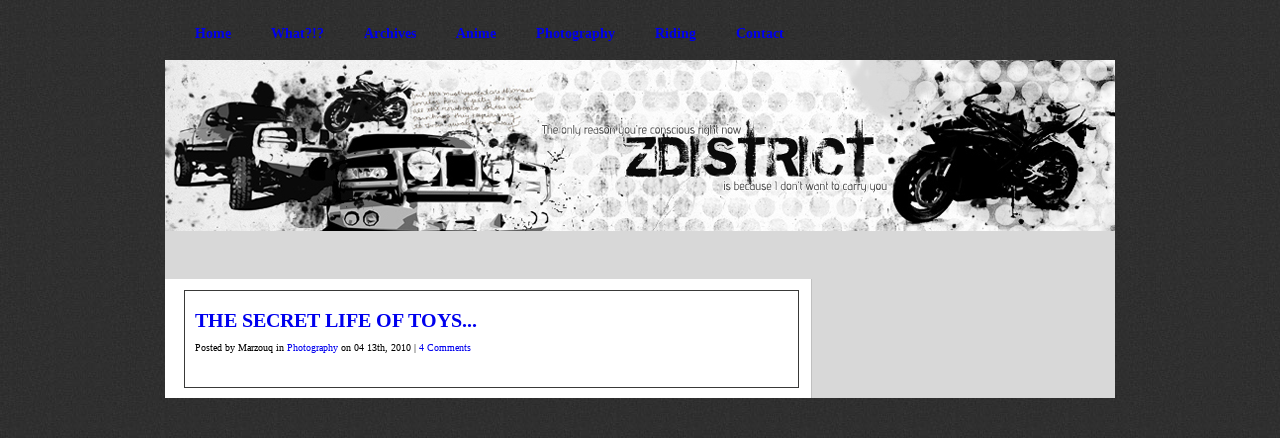

--- FILE ---
content_type: text/html; charset=UTF-8
request_url: https://www.zdistrict.com/tag/close-ups/
body_size: 3611
content:
<!DOCTYPE html PUBLIC "-//W3C//DTD XHTML 1.0 Transitional//EN" "http://www.w3.org/TR/xhtml1/DTD/xhtml1-transitional.dtd">

<html xmlns="http://www.w3.org/1999/xhtml">

<head profile="http://gmpg.org/xfn/11">

<meta http-equiv="Content-Type" content="text/html; charset=UTF-8" />

<title>Z District   &raquo; Close Ups</title>

<meta name="generator" content="WordPress 5.9.12" />

<meta name='robots' content='max-image-preview:large' />
<link rel='dns-prefetch' href='//s.w.org' />
<link rel="alternate" type="application/rss+xml" title="Z District &raquo; Close Ups Tag Feed" href="https://www.zdistrict.com/tag/close-ups/feed/" />
<script type="text/javascript">
window._wpemojiSettings = {"baseUrl":"https:\/\/s.w.org\/images\/core\/emoji\/13.1.0\/72x72\/","ext":".png","svgUrl":"https:\/\/s.w.org\/images\/core\/emoji\/13.1.0\/svg\/","svgExt":".svg","source":{"concatemoji":"https:\/\/www.zdistrict.com\/wp-includes\/js\/wp-emoji-release.min.js?ver=5.9.12"}};
/*! This file is auto-generated */
!function(e,a,t){var n,r,o,i=a.createElement("canvas"),p=i.getContext&&i.getContext("2d");function s(e,t){var a=String.fromCharCode;p.clearRect(0,0,i.width,i.height),p.fillText(a.apply(this,e),0,0);e=i.toDataURL();return p.clearRect(0,0,i.width,i.height),p.fillText(a.apply(this,t),0,0),e===i.toDataURL()}function c(e){var t=a.createElement("script");t.src=e,t.defer=t.type="text/javascript",a.getElementsByTagName("head")[0].appendChild(t)}for(o=Array("flag","emoji"),t.supports={everything:!0,everythingExceptFlag:!0},r=0;r<o.length;r++)t.supports[o[r]]=function(e){if(!p||!p.fillText)return!1;switch(p.textBaseline="top",p.font="600 32px Arial",e){case"flag":return s([127987,65039,8205,9895,65039],[127987,65039,8203,9895,65039])?!1:!s([55356,56826,55356,56819],[55356,56826,8203,55356,56819])&&!s([55356,57332,56128,56423,56128,56418,56128,56421,56128,56430,56128,56423,56128,56447],[55356,57332,8203,56128,56423,8203,56128,56418,8203,56128,56421,8203,56128,56430,8203,56128,56423,8203,56128,56447]);case"emoji":return!s([10084,65039,8205,55357,56613],[10084,65039,8203,55357,56613])}return!1}(o[r]),t.supports.everything=t.supports.everything&&t.supports[o[r]],"flag"!==o[r]&&(t.supports.everythingExceptFlag=t.supports.everythingExceptFlag&&t.supports[o[r]]);t.supports.everythingExceptFlag=t.supports.everythingExceptFlag&&!t.supports.flag,t.DOMReady=!1,t.readyCallback=function(){t.DOMReady=!0},t.supports.everything||(n=function(){t.readyCallback()},a.addEventListener?(a.addEventListener("DOMContentLoaded",n,!1),e.addEventListener("load",n,!1)):(e.attachEvent("onload",n),a.attachEvent("onreadystatechange",function(){"complete"===a.readyState&&t.readyCallback()})),(n=t.source||{}).concatemoji?c(n.concatemoji):n.wpemoji&&n.twemoji&&(c(n.twemoji),c(n.wpemoji)))}(window,document,window._wpemojiSettings);
</script>
<style type="text/css">
img.wp-smiley,
img.emoji {
	display: inline !important;
	border: none !important;
	box-shadow: none !important;
	height: 1em !important;
	width: 1em !important;
	margin: 0 0.07em !important;
	vertical-align: -0.1em !important;
	background: none !important;
	padding: 0 !important;
}
</style>
	<link rel='stylesheet' id='wp-block-library-css'  href='https://www.zdistrict.com/wp-includes/css/dist/block-library/style.min.css?ver=5.9.12' type='text/css' media='all' />
<style id='global-styles-inline-css' type='text/css'>
body{--wp--preset--color--black: #000000;--wp--preset--color--cyan-bluish-gray: #abb8c3;--wp--preset--color--white: #ffffff;--wp--preset--color--pale-pink: #f78da7;--wp--preset--color--vivid-red: #cf2e2e;--wp--preset--color--luminous-vivid-orange: #ff6900;--wp--preset--color--luminous-vivid-amber: #fcb900;--wp--preset--color--light-green-cyan: #7bdcb5;--wp--preset--color--vivid-green-cyan: #00d084;--wp--preset--color--pale-cyan-blue: #8ed1fc;--wp--preset--color--vivid-cyan-blue: #0693e3;--wp--preset--color--vivid-purple: #9b51e0;--wp--preset--gradient--vivid-cyan-blue-to-vivid-purple: linear-gradient(135deg,rgba(6,147,227,1) 0%,rgb(155,81,224) 100%);--wp--preset--gradient--light-green-cyan-to-vivid-green-cyan: linear-gradient(135deg,rgb(122,220,180) 0%,rgb(0,208,130) 100%);--wp--preset--gradient--luminous-vivid-amber-to-luminous-vivid-orange: linear-gradient(135deg,rgba(252,185,0,1) 0%,rgba(255,105,0,1) 100%);--wp--preset--gradient--luminous-vivid-orange-to-vivid-red: linear-gradient(135deg,rgba(255,105,0,1) 0%,rgb(207,46,46) 100%);--wp--preset--gradient--very-light-gray-to-cyan-bluish-gray: linear-gradient(135deg,rgb(238,238,238) 0%,rgb(169,184,195) 100%);--wp--preset--gradient--cool-to-warm-spectrum: linear-gradient(135deg,rgb(74,234,220) 0%,rgb(151,120,209) 20%,rgb(207,42,186) 40%,rgb(238,44,130) 60%,rgb(251,105,98) 80%,rgb(254,248,76) 100%);--wp--preset--gradient--blush-light-purple: linear-gradient(135deg,rgb(255,206,236) 0%,rgb(152,150,240) 100%);--wp--preset--gradient--blush-bordeaux: linear-gradient(135deg,rgb(254,205,165) 0%,rgb(254,45,45) 50%,rgb(107,0,62) 100%);--wp--preset--gradient--luminous-dusk: linear-gradient(135deg,rgb(255,203,112) 0%,rgb(199,81,192) 50%,rgb(65,88,208) 100%);--wp--preset--gradient--pale-ocean: linear-gradient(135deg,rgb(255,245,203) 0%,rgb(182,227,212) 50%,rgb(51,167,181) 100%);--wp--preset--gradient--electric-grass: linear-gradient(135deg,rgb(202,248,128) 0%,rgb(113,206,126) 100%);--wp--preset--gradient--midnight: linear-gradient(135deg,rgb(2,3,129) 0%,rgb(40,116,252) 100%);--wp--preset--duotone--dark-grayscale: url('#wp-duotone-dark-grayscale');--wp--preset--duotone--grayscale: url('#wp-duotone-grayscale');--wp--preset--duotone--purple-yellow: url('#wp-duotone-purple-yellow');--wp--preset--duotone--blue-red: url('#wp-duotone-blue-red');--wp--preset--duotone--midnight: url('#wp-duotone-midnight');--wp--preset--duotone--magenta-yellow: url('#wp-duotone-magenta-yellow');--wp--preset--duotone--purple-green: url('#wp-duotone-purple-green');--wp--preset--duotone--blue-orange: url('#wp-duotone-blue-orange');--wp--preset--font-size--small: 13px;--wp--preset--font-size--medium: 20px;--wp--preset--font-size--large: 36px;--wp--preset--font-size--x-large: 42px;}.has-black-color{color: var(--wp--preset--color--black) !important;}.has-cyan-bluish-gray-color{color: var(--wp--preset--color--cyan-bluish-gray) !important;}.has-white-color{color: var(--wp--preset--color--white) !important;}.has-pale-pink-color{color: var(--wp--preset--color--pale-pink) !important;}.has-vivid-red-color{color: var(--wp--preset--color--vivid-red) !important;}.has-luminous-vivid-orange-color{color: var(--wp--preset--color--luminous-vivid-orange) !important;}.has-luminous-vivid-amber-color{color: var(--wp--preset--color--luminous-vivid-amber) !important;}.has-light-green-cyan-color{color: var(--wp--preset--color--light-green-cyan) !important;}.has-vivid-green-cyan-color{color: var(--wp--preset--color--vivid-green-cyan) !important;}.has-pale-cyan-blue-color{color: var(--wp--preset--color--pale-cyan-blue) !important;}.has-vivid-cyan-blue-color{color: var(--wp--preset--color--vivid-cyan-blue) !important;}.has-vivid-purple-color{color: var(--wp--preset--color--vivid-purple) !important;}.has-black-background-color{background-color: var(--wp--preset--color--black) !important;}.has-cyan-bluish-gray-background-color{background-color: var(--wp--preset--color--cyan-bluish-gray) !important;}.has-white-background-color{background-color: var(--wp--preset--color--white) !important;}.has-pale-pink-background-color{background-color: var(--wp--preset--color--pale-pink) !important;}.has-vivid-red-background-color{background-color: var(--wp--preset--color--vivid-red) !important;}.has-luminous-vivid-orange-background-color{background-color: var(--wp--preset--color--luminous-vivid-orange) !important;}.has-luminous-vivid-amber-background-color{background-color: var(--wp--preset--color--luminous-vivid-amber) !important;}.has-light-green-cyan-background-color{background-color: var(--wp--preset--color--light-green-cyan) !important;}.has-vivid-green-cyan-background-color{background-color: var(--wp--preset--color--vivid-green-cyan) !important;}.has-pale-cyan-blue-background-color{background-color: var(--wp--preset--color--pale-cyan-blue) !important;}.has-vivid-cyan-blue-background-color{background-color: var(--wp--preset--color--vivid-cyan-blue) !important;}.has-vivid-purple-background-color{background-color: var(--wp--preset--color--vivid-purple) !important;}.has-black-border-color{border-color: var(--wp--preset--color--black) !important;}.has-cyan-bluish-gray-border-color{border-color: var(--wp--preset--color--cyan-bluish-gray) !important;}.has-white-border-color{border-color: var(--wp--preset--color--white) !important;}.has-pale-pink-border-color{border-color: var(--wp--preset--color--pale-pink) !important;}.has-vivid-red-border-color{border-color: var(--wp--preset--color--vivid-red) !important;}.has-luminous-vivid-orange-border-color{border-color: var(--wp--preset--color--luminous-vivid-orange) !important;}.has-luminous-vivid-amber-border-color{border-color: var(--wp--preset--color--luminous-vivid-amber) !important;}.has-light-green-cyan-border-color{border-color: var(--wp--preset--color--light-green-cyan) !important;}.has-vivid-green-cyan-border-color{border-color: var(--wp--preset--color--vivid-green-cyan) !important;}.has-pale-cyan-blue-border-color{border-color: var(--wp--preset--color--pale-cyan-blue) !important;}.has-vivid-cyan-blue-border-color{border-color: var(--wp--preset--color--vivid-cyan-blue) !important;}.has-vivid-purple-border-color{border-color: var(--wp--preset--color--vivid-purple) !important;}.has-vivid-cyan-blue-to-vivid-purple-gradient-background{background: var(--wp--preset--gradient--vivid-cyan-blue-to-vivid-purple) !important;}.has-light-green-cyan-to-vivid-green-cyan-gradient-background{background: var(--wp--preset--gradient--light-green-cyan-to-vivid-green-cyan) !important;}.has-luminous-vivid-amber-to-luminous-vivid-orange-gradient-background{background: var(--wp--preset--gradient--luminous-vivid-amber-to-luminous-vivid-orange) !important;}.has-luminous-vivid-orange-to-vivid-red-gradient-background{background: var(--wp--preset--gradient--luminous-vivid-orange-to-vivid-red) !important;}.has-very-light-gray-to-cyan-bluish-gray-gradient-background{background: var(--wp--preset--gradient--very-light-gray-to-cyan-bluish-gray) !important;}.has-cool-to-warm-spectrum-gradient-background{background: var(--wp--preset--gradient--cool-to-warm-spectrum) !important;}.has-blush-light-purple-gradient-background{background: var(--wp--preset--gradient--blush-light-purple) !important;}.has-blush-bordeaux-gradient-background{background: var(--wp--preset--gradient--blush-bordeaux) !important;}.has-luminous-dusk-gradient-background{background: var(--wp--preset--gradient--luminous-dusk) !important;}.has-pale-ocean-gradient-background{background: var(--wp--preset--gradient--pale-ocean) !important;}.has-electric-grass-gradient-background{background: var(--wp--preset--gradient--electric-grass) !important;}.has-midnight-gradient-background{background: var(--wp--preset--gradient--midnight) !important;}.has-small-font-size{font-size: var(--wp--preset--font-size--small) !important;}.has-medium-font-size{font-size: var(--wp--preset--font-size--medium) !important;}.has-large-font-size{font-size: var(--wp--preset--font-size--large) !important;}.has-x-large-font-size{font-size: var(--wp--preset--font-size--x-large) !important;}
</style>
<link rel="https://api.w.org/" href="https://www.zdistrict.com/wp-json/" /><link rel="alternate" type="application/json" href="https://www.zdistrict.com/wp-json/wp/v2/tags/4196" /><link rel="EditURI" type="application/rsd+xml" title="RSD" href="https://www.zdistrict.com/xmlrpc.php?rsd" />
<link rel="wlwmanifest" type="application/wlwmanifest+xml" href="https://www.zdistrict.com/wp-includes/wlwmanifest.xml" /> 
<link href="https://www.zdistrict.com/wp-content/themes/ZDistrict/style.php" rel="stylesheet" type="text/css" />
	<link rel='archives' title='June 2014' href='https://www.zdistrict.com/2014/06/' />
	<link rel='archives' title='May 2014' href='https://www.zdistrict.com/2014/05/' />
	<link rel='archives' title='March 2014' href='https://www.zdistrict.com/2014/03/' />
	<link rel='archives' title='January 2014' href='https://www.zdistrict.com/2014/01/' />
	<link rel='archives' title='December 2013' href='https://www.zdistrict.com/2013/12/' />
	<link rel='archives' title='November 2013' href='https://www.zdistrict.com/2013/11/' />
	<link rel='archives' title='October 2013' href='https://www.zdistrict.com/2013/10/' />
	<link rel='archives' title='September 2013' href='https://www.zdistrict.com/2013/09/' />
	<link rel='archives' title='August 2013' href='https://www.zdistrict.com/2013/08/' />
	<link rel='archives' title='July 2013' href='https://www.zdistrict.com/2013/07/' />
	<link rel='archives' title='June 2013' href='https://www.zdistrict.com/2013/06/' />
	<link rel='archives' title='May 2013' href='https://www.zdistrict.com/2013/05/' />
	<link rel='archives' title='April 2013' href='https://www.zdistrict.com/2013/04/' />
	<link rel='archives' title='March 2013' href='https://www.zdistrict.com/2013/03/' />
	<link rel='archives' title='February 2013' href='https://www.zdistrict.com/2013/02/' />
	<link rel='archives' title='January 2013' href='https://www.zdistrict.com/2013/01/' />
	<link rel='archives' title='December 2012' href='https://www.zdistrict.com/2012/12/' />
	<link rel='archives' title='November 2012' href='https://www.zdistrict.com/2012/11/' />
	<link rel='archives' title='October 2012' href='https://www.zdistrict.com/2012/10/' />
	<link rel='archives' title='September 2012' href='https://www.zdistrict.com/2012/09/' />
	<link rel='archives' title='August 2012' href='https://www.zdistrict.com/2012/08/' />
	<link rel='archives' title='July 2012' href='https://www.zdistrict.com/2012/07/' />
	<link rel='archives' title='June 2012' href='https://www.zdistrict.com/2012/06/' />
	<link rel='archives' title='May 2012' href='https://www.zdistrict.com/2012/05/' />
	<link rel='archives' title='April 2012' href='https://www.zdistrict.com/2012/04/' />
	<link rel='archives' title='March 2012' href='https://www.zdistrict.com/2012/03/' />
	<link rel='archives' title='February 2012' href='https://www.zdistrict.com/2012/02/' />
	<link rel='archives' title='January 2012' href='https://www.zdistrict.com/2012/01/' />
	<link rel='archives' title='December 2011' href='https://www.zdistrict.com/2011/12/' />
	<link rel='archives' title='November 2011' href='https://www.zdistrict.com/2011/11/' />
	<link rel='archives' title='October 2011' href='https://www.zdistrict.com/2011/10/' />
	<link rel='archives' title='September 2011' href='https://www.zdistrict.com/2011/09/' />
	<link rel='archives' title='August 2011' href='https://www.zdistrict.com/2011/08/' />
	<link rel='archives' title='July 2011' href='https://www.zdistrict.com/2011/07/' />
	<link rel='archives' title='June 2011' href='https://www.zdistrict.com/2011/06/' />
	<link rel='archives' title='May 2011' href='https://www.zdistrict.com/2011/05/' />
	<link rel='archives' title='April 2011' href='https://www.zdistrict.com/2011/04/' />
	<link rel='archives' title='March 2011' href='https://www.zdistrict.com/2011/03/' />
	<link rel='archives' title='February 2011' href='https://www.zdistrict.com/2011/02/' />
	<link rel='archives' title='January 2011' href='https://www.zdistrict.com/2011/01/' />
	<link rel='archives' title='December 2010' href='https://www.zdistrict.com/2010/12/' />
	<link rel='archives' title='November 2010' href='https://www.zdistrict.com/2010/11/' />
	<link rel='archives' title='October 2010' href='https://www.zdistrict.com/2010/10/' />
	<link rel='archives' title='September 2010' href='https://www.zdistrict.com/2010/09/' />
	<link rel='archives' title='August 2010' href='https://www.zdistrict.com/2010/08/' />
	<link rel='archives' title='July 2010' href='https://www.zdistrict.com/2010/07/' />
	<link rel='archives' title='June 2010' href='https://www.zdistrict.com/2010/06/' />
	<link rel='archives' title='May 2010' href='https://www.zdistrict.com/2010/05/' />
	<link rel='archives' title='April 2010' href='https://www.zdistrict.com/2010/04/' />
	<link rel='archives' title='March 2010' href='https://www.zdistrict.com/2010/03/' />
	<link rel='archives' title='February 2010' href='https://www.zdistrict.com/2010/02/' />
	<link rel='archives' title='January 2010' href='https://www.zdistrict.com/2010/01/' />
	<link rel='archives' title='December 2009' href='https://www.zdistrict.com/2009/12/' />
	<link rel='archives' title='November 2009' href='https://www.zdistrict.com/2009/11/' />
	<link rel='archives' title='October 2009' href='https://www.zdistrict.com/2009/10/' />
	<link rel='archives' title='September 2009' href='https://www.zdistrict.com/2009/09/' />
	<link rel='archives' title='August 2009' href='https://www.zdistrict.com/2009/08/' />
	<link rel='archives' title='July 2009' href='https://www.zdistrict.com/2009/07/' />
	<link rel='archives' title='June 2009' href='https://www.zdistrict.com/2009/06/' />
	<link rel='archives' title='May 2009' href='https://www.zdistrict.com/2009/05/' />
	<link rel='archives' title='April 2009' href='https://www.zdistrict.com/2009/04/' />
	<link rel='archives' title='March 2009' href='https://www.zdistrict.com/2009/03/' />
	<link rel='archives' title='February 2009' href='https://www.zdistrict.com/2009/02/' />
	<link rel='archives' title='January 2009' href='https://www.zdistrict.com/2009/01/' />
	<link rel='archives' title='December 2008' href='https://www.zdistrict.com/2008/12/' />
	<link rel='archives' title='November 2008' href='https://www.zdistrict.com/2008/11/' />
	<link rel='archives' title='October 2008' href='https://www.zdistrict.com/2008/10/' />
	<link rel='archives' title='September 2008' href='https://www.zdistrict.com/2008/09/' />
	<link rel='archives' title='August 2008' href='https://www.zdistrict.com/2008/08/' />
	<link rel='archives' title='July 2008' href='https://www.zdistrict.com/2008/07/' />
	<link rel='archives' title='June 2008' href='https://www.zdistrict.com/2008/06/' />
	<link rel='archives' title='May 2008' href='https://www.zdistrict.com/2008/05/' />
	<link rel='archives' title='April 2008' href='https://www.zdistrict.com/2008/04/' />
	<link rel='archives' title='March 2008' href='https://www.zdistrict.com/2008/03/' />
	<link rel='archives' title='February 2008' href='https://www.zdistrict.com/2008/02/' />
	<link rel='archives' title='January 2008' href='https://www.zdistrict.com/2008/01/' />
	<link rel='archives' title='December 2007' href='https://www.zdistrict.com/2007/12/' />
	<link rel='archives' title='November 2007' href='https://www.zdistrict.com/2007/11/' />
	<link rel='archives' title='October 2007' href='https://www.zdistrict.com/2007/10/' />
	<link rel='archives' title='September 2007' href='https://www.zdistrict.com/2007/09/' />
	<link rel='archives' title='August 2007' href='https://www.zdistrict.com/2007/08/' />
	<link rel='archives' title='July 2007' href='https://www.zdistrict.com/2007/07/' />
	<link rel='archives' title='June 2007' href='https://www.zdistrict.com/2007/06/' />
	<link rel='archives' title='May 2007' href='https://www.zdistrict.com/2007/05/' />
	<link rel='archives' title='April 2007' href='https://www.zdistrict.com/2007/04/' />
	<link rel='archives' title='March 2007' href='https://www.zdistrict.com/2007/03/' />
	<link rel='archives' title='February 2007' href='https://www.zdistrict.com/2007/02/' />
	<link rel='archives' title='January 2007' href='https://www.zdistrict.com/2007/01/' />
	<link rel='archives' title='December 2006' href='https://www.zdistrict.com/2006/12/' />
	<link rel='archives' title='November 2006' href='https://www.zdistrict.com/2006/11/' />
	<link rel='archives' title='October 2006' href='https://www.zdistrict.com/2006/10/' />
	<link rel='archives' title='September 2006' href='https://www.zdistrict.com/2006/09/' />
	<link rel='archives' title='August 2006' href='https://www.zdistrict.com/2006/08/' />
	<link rel='archives' title='July 2006' href='https://www.zdistrict.com/2006/07/' />
	<link rel='archives' title='June 2006' href='https://www.zdistrict.com/2006/06/' />
	<link rel='archives' title='May 2006' href='https://www.zdistrict.com/2006/05/' />
	<link rel='archives' title='April 2006' href='https://www.zdistrict.com/2006/04/' />
	<link rel='archives' title='March 2006' href='https://www.zdistrict.com/2006/03/' />
	<link rel='archives' title='February 2006' href='https://www.zdistrict.com/2006/02/' />

<link rel="stylesheet" href="https://www.zdistrict.com/wp-content/themes/ZDistrict/style.css" type="text/css" media="screen" />
<link rel="stylesheet" href="https://www.zdistrict.com/wp-content/themes/ZDistrict/js/cluetip/jquery.cluetip.css" type="text/css" />
<link rel="alternate" type="application/rss+xml" title="RSS 2.0" href="https://www.zdistrict.com/feed/" />
<link rel="alternate" type="text/xml" title="RSS .92" href="https://www.zdistrict.com/feed/rss/" />
<link rel="alternate" type="application/atom+xml" title="Atom 0.3" href="https://www.zdistrict.com/feed/atom/" />
<link rel="pingback" href="https://www.zdistrict.com/xmlrpc.php" />
<!--[if IE 7]>	
<link rel="stylesheet" type="text/css" media="all" href="https://www.zdistrict.com/wp-content/themes/ZDistrict/iestyle.css" />
<![endif]-->	
<!--[if lt IE 7]>
<link rel="stylesheet" type="text/css" media="all" href="https://www.zdistrict.com/wp-content/themes/ZDistrict/ie6style.css" />
<![endif]-->
	
<script type="text/javascript" src="https://www.zdistrict.com/wp-content/themes/ZDistrict/js/jquery.js"></script>
<script type="text/javascript" src="https://www.zdistrict.com/wp-content/themes/ZDistrict/js/slider.js"></script>
<script src="https://www.zdistrict.com/wp-content/themes/ZDistrict/js/cluetip/jquery.cluetip.js" type="text/javascript"></script>
<script type="text/javascript">
$(document).ready(function() {
$('#categories .cat-item a').cluetip({splitTitle: '|'});
});
</script>

</head>

<body>

<div id="wrapper2">

<!--This controls pages navigation bar-->
<div id="pages">
<ul><b>
<li class="page_item"><a href="https://www.zdistrict.com" class="title">Home</a></li>
<li class="page_item"><a href="http://www.zdistrict.com/what/" class="title">What?!?</a></li>
<li class="page_item"><a href="http://www.zdistrict.com/archives/" class="title">Archives</a></li>
<li class="page_item"><a href="http://www.zdistrict.com/anime/" class="title">Anime</a></li>
<li class="page_item"><a href="http://www.flickr.com/photos/zdistrict" class="title">Photography</a></li>
<li class="page_item"><a href="http://www.zdistrict.com/riding/" class="title">Riding</a></li>
<li class="page_item"><a href="http://www.zdistrict.com/contact/" class="title">Contact</a></li>
</b>
</ul>
</div>
<!--End category navigation-->


<a href="https://www.zdistrict.com">
<div id="header">
<!--Header Image-->
</div>
</a> 

<!--This controls the categories navigation bar-->
<div id="categories">
<div id="flickrs">
<div id="flickr_badge_recent">
<script src="http://www.flickr.com/badge_code_v2.gne?count=10&amp;display=latest&amp;size=s&amp;layout=y&amp;source=user&amp;user=39226384@N00" type="text/javascript">
		</script>
</div></div>
</div>
<!--End category navigation-->

<div style="clear: both;"></div>

<img src="https://www.zdistrict.com/wp-content/themes/ZDistrict/images/content-bg-top.gif" style="float: left;" alt="content top" />
	

<div id="container">
	
<div id="left-div">
		
<div id="left-inside">
			

<!--Check for thumbnail-->

<div class="home-post-wrap2">

<div stlye="clear: both;"></div>

<!--Begin Post-->
<div class="single-entry">
<span class="titles"><a href="https://www.zdistrict.com/2010/04/13/the-secret-life-of-toys/" rel="bookmark" title="Permanent Link to The Secret Life Of Toys">The Secret Life Of Toys...</a></span>
<div class="post-info">Posted by Marzouq in  <a href="https://www.zdistrict.com/category/photography/" rel="category tag">Photography</a> on  04 13th, 2010 |  <a href="https://www.zdistrict.com/2010/04/13/the-secret-life-of-toys/#comments">4 Comments</a></div>


--- FILE ---
content_type: text/css;charset=UTF-8
request_url: https://www.zdistrict.com/wp-content/themes/ZDistrict/style.php
body_size: 2691
content:

ul { 
list-style-image: url(images/bullet.gif); 
}

#recentcomment {
	list-style:none;
	margin-bottom:7px;
	padding-left:15px;
	background:url(images/comment.gif) no-repeat left center;
	border-bottom:1px dashed #cdcdcd;
	}
	

/*-----------------------------------------------------------------------------------------------
  Pagebar Navigation at bottom of content
-----------------------------------------------------------------------------------------------*/

.pagebar {
	padding: 0.2em 0.5em;
	margin-right: 0.1em;
	margin-bottom: 1.0em;
       font-weight: bold;
	text-decoration: none;
}

.pagebar a,.pageList .this-page {
	border: 1px solid #303030;
	text-decoration: none;
	padding: 0.2em 0.5em;
}

.pagebar a:visited {
	border: 1px solid #303030;
	text-decoration: none;
	padding: 0.2em 0.5em;
}

.pagebar .break {
	padding: 2px 6px 2px 6px;
	border: none;
	text-decoration: none;
}

.pagebar .this-page {
	border: 1px solid #303030;
	padding: 0.2em 0.5em;
	font-weight: bold;
	background: #d8d8d8;
	color: #303030;
}

.pagebar a:hover {
background: #E1DEDE;
	border-color: #303030;
}

#flickrs {
  
}

#flickr_badge_recent { 
	text-align: center;
}

#flickr_badge_recent img {
	padding: 0px; 
	margin: 5px;  
	border: 3px solid; 
	border-color: #5F666F;  
}

#searchform #s{
	background-image: url(images/iconSearch.png);
	background-repeat:no-repeat;
	background-position:0px 3px;
	background-color:#FFF;
	color:#333;
	padding:3px 0px 3px 25px;
	width:80%;
	border:1px solid #FFF;
	}


body {
margin-top: 0px;
padding: 0;
color: #393938;
background-color:#000000;
background-image: url(images/greybg.jpg);
background-repeat: repeat;
font-family: ;
text-align: justify;
font-size: 11px;

line-height: 18px;
}

#wrapper2 {
width: 950px;
margin-left: auto;
margin-right: auto;
padding: 0px 0px 0px 0px;
background-color: #FFF;
margin-top: 0px;
background-image: url(images/top-left.gif);
background-position: top left;
background-repeat: no-repeat;
}

.single-entry {
float: left;
width: 100%;
margin-bottom: 10px;
padding: 0px;
}
.post-wrapper {
background-color: #FFF;
padding: 15px;
width: 583px;
border: 1px solid ;
}

a:link { 
text-decoration: none; 
color: ; 
}

a:visited { 
text-decoration: none; 
color: ; 
}

a:hover, a:active { 
color: #3B3B3B; 
}

h1, h2, h3, h4, h5, h6 { 
font-weight: normal; 
margin: 0px 0 10px; 
}

h1 { 
font-size: 32px; 
margin-bottom: 0px; 
margin-top: 10px;
}

h2 { 
font-size: 28px; 
}

h3 { 
font-size: 20px;
}

h4 { 
font-size: 14px;
}

.post-title {
line-height: 30px;
}

.home-post-wrap {
width: 613px;
margin-right: 13px;
float: left;
background-color: #FFF;
border: 1px solid ;
}

.home-post-wrap2 {
width: 593px;
padding: 10px;
margin-right: 13px;
float: left;
background-color: #FFF;
border: 1px solid ;
margin-bottom: 10px;
}

.home-categories img{
border: 4px solid #EEEEEE;
float: left;
margin-right: 10px;
}

.index-post-wrap {
width: 593px;
margin-right: 13px;
margin-bottom: 10px;
float: left;
background-color: #FFF;
border: 1px solid ;
padding: 10px;
}

.readmore {
background-image: url(images/bullet.gif);
background-repeat: no-repeat;
background-position: left;
float: right;
padding-left: 20px;
margin-top: 10px;
}

.postcomment {
background-image: url(images/comment.gif);
background-repeat: no-repeat;
background-position: left;
float: right;
font-weight: bold;
padding-left: 15px;
margin-top: 10px;
}

.postcomment a:link, .readmore a:hover {
color: #393939;
}

.readmore a:link, .readmore a:hover {
color: #393939;
}
.thumbnail-home {
border: 0px;
margin: 0px 0px 0px 0px;
}

h4, h5, h6 { 
font-size: 20px; 
}

.titles { 
font-weight: normal; 
font-size: 24px; 
text-decoration: none;
}

.titles a:link, .titles a:visited, .titles a:active {
text-decoration: none;
font-size: 20px;
font-weight: bold;
font-family: Trebuchet MS;
text-transform: uppercase;
margin-bottom: 10px;
margin-top: 10px;
display: block;
}

.titles-featured a, .titles-featured a:hover, .titles-featured {
font-size: 30px;
line-height: 30px;
}

pre, blockquote {
overflow: auto;
padding: 0 10px;
margin: 20px 30px;
line-height: 1.8em;
background-color: #f5f5f5;
border: 1px solid #e0e0e0;
}

pre:hover, blockquote:hover {
background-color: #f0f0f0;
border: 1px solid #d0d0d0;
}






#pages {
width: 950px;
float: left;
height: 60px;
background-image: url(images/greybg.jpg);
background-repeat: repeat;
}

#categories {
width: 950px;
min-height: 48px;
float: left;
background-color: #d8d8d8;
}

#categories ul {
margin: 0px 0px 0px 10px;
padding-left: 0px;
list-style-type: none; 
list-style-image: none; 
float: left;
}

#categories ul li {
float: left; 
display: block; 
padding-left: 0px; 
height: 48px;
}

#categories ul li a:link,#categories ul li a:visited, #categories ul li a:active, #categories ul li a:hover   {
height: 36px;
display: block;
color: ;
font-size: 11px;
font-weight: bold;
padding: 12px 10px 0px 10px;
background-image: url(images/categories-line.gif);
background-repeat: no-repeat;
background-position: right;
float: left;
}

#categories ul li a:hover {
background-image: url(images/categories-hover.gif);
background-repeat: repeat-x !important;
}

#header {
width: 950px;
margin-top: 0px;
height: 171px;
background-color: #FFFFFF;
background-image: url(images/header.jpg);
background-repeat: repeat-x;
float: left;
}

#container {
float: right;
width: 950px;
color: ;
background-image: url(images/content-bg.gif);
}

#left-div {
width: 646px;
float: left;
}

#left-inside {
float: left;
padding: 10px 0px 0px 19px;
}

.adwrap {
margin-left: 26px;
}

#sidebar-wrapper {
width: 300px;
float: left;
margin-bottom: 20px;
}

#sidebar {
float: left;
padding-left: 0px;
padding-right: 5px;
width: 287px;
}

#footer {
clear: both;
width: 930px;
height: 31px;
padding-left: 20px;
text-align: left;
color: #C3B8B6;
padding-top: 14px;
background-image: url(images/footer.gif);
background-repeat: no-repeat;
margin-left: auto;
margin-right: auto;
font-size: 11px;
}

#footer a {
color: #C3B8B6;
font-size: 11px;
}

#footer a:visited {
color: #C3B8B6;
}

#footer a:hover {
color: #C3B8B6;
text-decoration: underline;
}

#extras {
float: left;
width: 780px;
color: #C7AA92;
text-align: left;
padding: 0 10px 10px;
margin: 10px 12px 20px;
background-color: #f5f5f5;
border-top: 1px solid #e0e0e0;
border-bottom: 1px solid #e0e0e0;
}

#pages ul { 
list-style-type: none; 
list-style-image: none; 
float: left; 
padding: 0px 0px 0px 0px; 
margin-left: 10px; 
margin-top: 0px; 
margin-bottom: 0px;
}
#pages li { 
float: left; 
display: block; 
margin-top: 0px; 
margin-bottom: 0px;
}

#pages li:hover {

}

#pages li a:link, #pages li a:visited {
float: left;
color: ;
display: block;
height: 45px;
padding-top: 23px;
font-size: 14px;
padding-left: 20px;
padding-right: 20px;
margin-bottom: 0px;
}

#pages li a:hover, #pages li a:active {
color: ;
font-size: 14px;
margin-bottom: 0px;
background-image: url(images/pages-arrow.gif);
background-position: top;
background-repeat: no-repeat;
}

.sidebar-box {
padding-top: 5px;
margin-bottom: 0px;
}

.articleinfo {
border-bottom: 1px solid #EEEEEE; padding-bottom: 7px; color: #545454;
}

.sidebar-box h3 { 
margin-top: 5px; 
font-size: 11px; 
color: #b40e0e; 
padding-top: 9px; 
font-weight: normal; 
font-weight: bold; 
margin-left: 0px; 
font-family: Trebuchet MS; 
background-image: url(images/h3-bg.gif); 
background-repeat: no-repeat; 
background-position: left; 
width: 263px; 
height: 30px; 
padding-left: 10px;
}

#commentwrap {
display: block;
width: 570px;
margin-bottom: 20px;
margin-top: 20px;
margin-left: 5px;
}

.commentlist li{
display: block;
float: left;
clear: both;
margin-left: 0px;
margin-bottom: 10px;
}

.commentlist ol {
margin-left: 0px; 
padding-left: 0px;

}
.commentlist {
margin-left: 0px; 
padding-left: 0px;
}

.comment-inside {
background-image: url(images/comment-bg.gif);
padding-left: 15px;
padding-right: 15px;
padding-top: 0px;
padding-bottom: 0px;
margin: 0px 0px 0px 0px;
width: 542px;
float: left;
color: #393938;
}

#commentform {
margin: 1em 0;
background: #FFFFFF;
margin-left: 20px;
}

#commentform textarea {
background: #f8f7f6;
border: 1px solid #d6d3d3;
width: 370px;
}

#commentform #email {
font-size: 1.1em;
background: #f8f7f6;
border: 1px solid #d6d3d3;
width: 280px;
background-image: url(images/comment-email.gif);
background-position: 7px 7px;
background-repeat: no-repeat;
height: 20px;
padding-left: 30px;
padding-top: 6px;
}

#commentform #author {
font-size: 1.1em;
background: #f8f7f6;
border: 1px solid #d6d3d3;
width: 280px;
background-image: url(images/comment-author.gif);
background-position: 7px 7px;
background-repeat: no-repeat;
height: 20px;
padding-left: 30px;
padding-top: 6px;
}

#commentform #url {
font-size: 1.1em;
background: #f8f7f6;
border: 1px solid #d6d3d3;
width: 280px;
background-image: url(images/comment-website.gif);
background-position: 7px 7px;
background-repeat: no-repeat;
height: 20px;
padding-left: 30px;
padding-top: 6px;
}

#commentform #email:focus {
font-size: 1.1em;
background: #ffffff;
border: 1px solid #939793;
width: 280px;
background-image: url(images/comment-email.gif);
background-position: 7px 7px;
background-repeat: no-repeat;
height: 20px;
padding-left: 30px;
padding-top: 6px;
}

#commentform #author:focus {
font-size: 1.1em;
background: #ffffff;
border: 1px solid #939793;
width: 280px;
background-image: url(images/comment-author.gif);
background-position: 7px 7px;
background-repeat: no-repeat;
height: 20px;
padding-left: 30px;
padding-top: 6px;
}

#commentform #url:focus {
font-size: 1.1em;
background: #ffffff;
border: 1px solid #939793;
width: 280px;
background-image: url(images/comment-website.gif);
background-position: 7px 7px;
background-repeat: no-repeat;
height: 20px;
padding-left: 30px;
padding-top: 6px;
}

#commentform input {
margin-bottom: 3px;
}

.search_bg {
height:35px;
width:260px;
float: left;
margin-top: 10px;
margin-left: 10px;
}

#search {
color:#FFFFFF;
padding:0;
}

#search input {
background: #FFF;
font-size:11px;
color:#B8B8B8;
font-family:Tahoma, arial, verdana, courier;
width:150px;
height:11px;
vertical-align:middle;
padding:10px;
border: 1px solid #E7E7DC;
}

.icons {
margin-top: 0px; 
margin-bottom: -5px;
margin-right: 10px;
}

#search .input {
width:66px;
height:31px;
background:none;
border:none;
vertical-align:middle;
margin:0;
padding:0;
margin-left: 10px;
}

.thumbnail-div {
border: 1px solid #DFDFDF;
width: 120px;
height: 120px;
padding: 4px;
margin-bottom: 10px;
float: left;
margin-right: 10px;
}

.post-info {
margin-bottom: 10px;
color: #000;
font-size: 10px;
}

.post-inside {
float: left;
width: 245px;
}

.post-inside-2 {
float: left;
width: 450px;
}

#home-right {
width: 187px;
float: right;
padding: 10px;
border-left: 1px solid ;
border-bottom: 1px solid ;
}

#home-right ul {
list-style-image: url(images/bullet-home.gif);
float: left;
}

#home-left {
float: left;
width: 385px;
padding: 10px;
}

.home-categories, .home-categories-comments {
width: 280px;
min-height: 180px;
border: 1px solid ;
padding: 10px;
margin-top: 10px;
margin-right: 10px;
float: left;
}

.home-categories-comments ul {
list-style-image: url(images/comment-icon.gif);
}

.home-categories a:link, .home-categories a:hover, .home-categories a:visited {
color: #5F666F;
text-transform: uppercase;
font-size: 15px;
font-weight: bold;
}

.logo {
float: left; 
margin-bottom: 15px;
border: 0px;
margin-left: 40px;
margin-top: 68px;
}

.children {
display: none !important;
}

a:focus {
outline: none;
}

.share-div {
width: 590px;
height: 30px;
background-color: #FFF;
display: none;
}

.share {
visibility: ;
}

.random-image {
width: 44px;
height: 44px;
border: 4px solid #F2F2E4;
float: left;
margin-left: 10px;
}

.random-content {
float: right;
width: 210px;
}

.random-content a:link {
font-size: 13px;
}
.random {
width: 280px;
float: left;
margin-top: 10px;
}

.orange-titles {
color: #FF8400;
font-size: 10px;
font-weight: bold;
text-transform: lowercase;
display: block;
margin-bottom: 5px;
width: 100%;
}

ul, ol { line-height: 2.0em; }

/* Captions */
.aligncenter,
div.aligncenter {
	display: block;
	margin-left: auto;
	margin-right: auto;
}

.wp-caption {
	border: 1px solid #ddd;
	text-align: center;
	background-color: #f3f3f3;
	padding-top: 4px;
	margin: 10px;
	-moz-border-radius: 3px;
	-khtml-border-radius: 3px;
	-webkit-border-radius: 3px;
	border-radius: 3px;
}

.wp-caption img {
	margin: 0;
	padding: 0;
	border: 0 none;
}

.wp-caption p.wp-caption-text {
	font-size: 11px;
	line-height: 17px;
	padding: 0 4px 5px;
	margin: 0;
}
/* End captions */

/* Begin Images */
p img {
	padding: 0;
	max-width: 100%;
	}

/*	Using 'class="alignright"' on an image will (who would've
	thought?!) align the image to the right. And using 'class="centered',
	will of course center the image. This is much better than using
	align="center", being much more futureproof (and valid) */

img.centered {
	display: block;
	margin-left: auto;
	margin-right: auto;
	}

img.alignright {
	padding: 4px;
	margin: 0 0 2px 7px;
	display: inline;
	}

img.alignleft {
	padding: 4px;
	margin: 0 7px 2px 0;
	display: inline;
	}

.alignright {
	float: right;
	}

.alignleft {
	float: left
	}
/* End Images */


--- FILE ---
content_type: text/css
request_url: https://www.zdistrict.com/wp-content/themes/ZDistrict/style.css
body_size: -28
content:
/*
Theme Name: ZDistrict
Theme URI: http://www.zdistrict.com
Version: 1.
Description: Custom Theme for Marzouq
Author: Ananyah
Author URI: http://www.ananyah.com
*/

